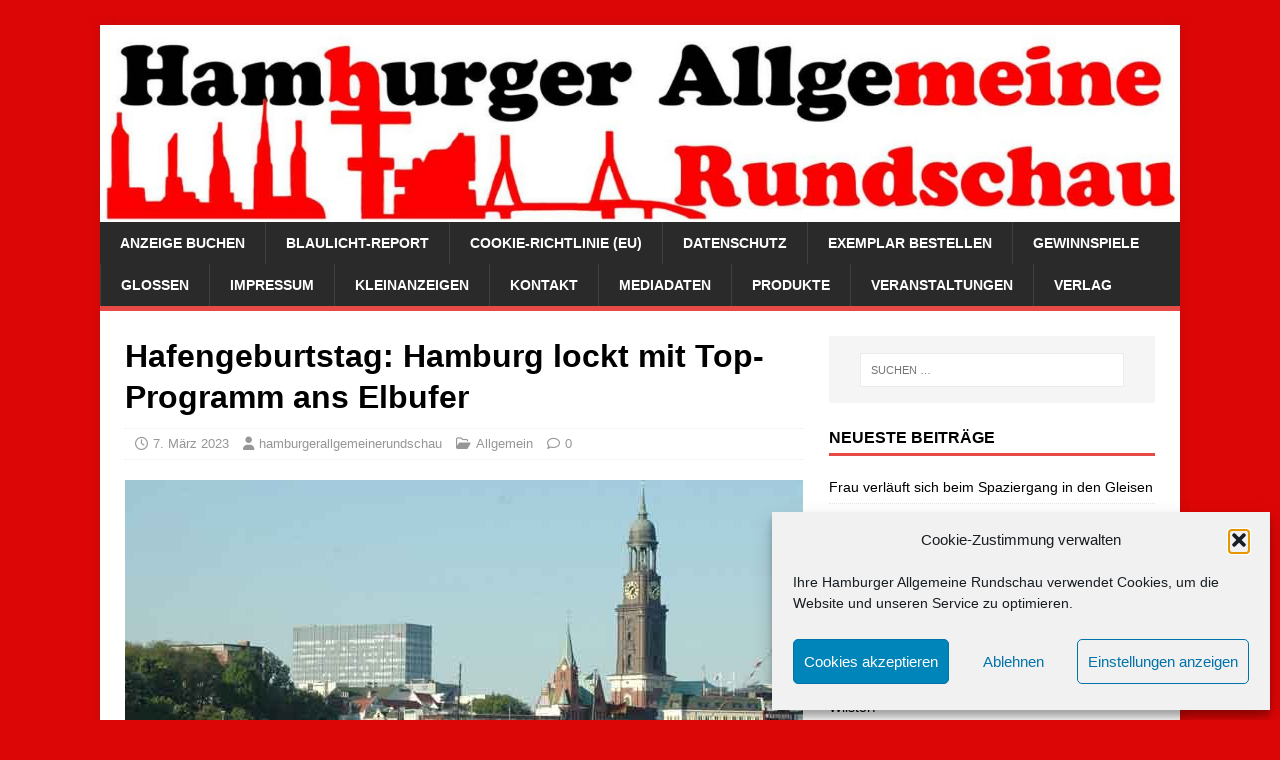

--- FILE ---
content_type: text/html; charset=UTF-8
request_url: https://www.hamburger-allgemeine.de/hafengeburtstag-hamburg-lockt-mit-top-programm-ans-elbufer/
body_size: 13615
content:
<!DOCTYPE html>
<html class="no-js" lang="de">
<head>
<meta charset="UTF-8">
<meta name="viewport" content="width=device-width, initial-scale=1.0">
<link rel="profile" href="http://gmpg.org/xfn/11" />
<meta name='robots' content='index, follow, max-image-preview:large, max-snippet:-1, max-video-preview:-1' />
	<style>img:is([sizes="auto" i], [sizes^="auto," i]) { contain-intrinsic-size: 3000px 1500px }</style>
	
	<!-- This site is optimized with the Yoast SEO plugin v26.4 - https://yoast.com/wordpress/plugins/seo/ -->
	<title>Hafengeburtstag: Hamburg lockt mit Top-Programm ans Elbufer - Hamburger Allgemeine Rundschau</title>
	<link rel="canonical" href="https://www.hamburger-allgemeine.de/hafengeburtstag-hamburg-lockt-mit-top-programm-ans-elbufer/" />
	<meta property="og:locale" content="de_DE" />
	<meta property="og:type" content="article" />
	<meta property="og:title" content="Hafengeburtstag: Hamburg lockt mit Top-Programm ans Elbufer - Hamburger Allgemeine Rundschau" />
	<meta property="og:description" content="(ha). Am ersten Mai-Wochenende steht Hamburg wieder ganz im Zeichen seines Hafens. Der 834. Hafengeburtstag vom 5. bis zum 7. Mai lässt das maritime Herz [...]" />
	<meta property="og:url" content="https://www.hamburger-allgemeine.de/hafengeburtstag-hamburg-lockt-mit-top-programm-ans-elbufer/" />
	<meta property="og:site_name" content="Hamburger Allgemeine Rundschau" />
	<meta property="article:publisher" content="https://www.facebook.com/Hamburger-Allgemeine-Rundschau-130697043624296/" />
	<meta property="article:published_time" content="2023-03-07T17:12:59+00:00" />
	<meta property="article:modified_time" content="2023-03-07T17:13:01+00:00" />
	<meta property="og:image" content="http://www.hamburger-allgemeine.de/wp-content/uploads/2018/04/hafengeburtstag.jpg" />
	<meta property="og:image:width" content="678" />
	<meta property="og:image:height" content="380" />
	<meta property="og:image:type" content="image/jpeg" />
	<meta name="author" content="hamburgerallgemeinerundschau" />
	<meta name="twitter:card" content="summary_large_image" />
	<meta name="twitter:label1" content="Verfasst von" />
	<meta name="twitter:data1" content="hamburgerallgemeinerundschau" />
	<meta name="twitter:label2" content="Geschätzte Lesezeit" />
	<meta name="twitter:data2" content="4 Minuten" />
	<script type="application/ld+json" class="yoast-schema-graph">{"@context":"https://schema.org","@graph":[{"@type":"WebPage","@id":"https://www.hamburger-allgemeine.de/hafengeburtstag-hamburg-lockt-mit-top-programm-ans-elbufer/","url":"https://www.hamburger-allgemeine.de/hafengeburtstag-hamburg-lockt-mit-top-programm-ans-elbufer/","name":"Hafengeburtstag: Hamburg lockt mit Top-Programm ans Elbufer - Hamburger Allgemeine Rundschau","isPartOf":{"@id":"https://www.hamburger-allgemeine.de/#website"},"primaryImageOfPage":{"@id":"https://www.hamburger-allgemeine.de/hafengeburtstag-hamburg-lockt-mit-top-programm-ans-elbufer/#primaryimage"},"image":{"@id":"https://www.hamburger-allgemeine.de/hafengeburtstag-hamburg-lockt-mit-top-programm-ans-elbufer/#primaryimage"},"thumbnailUrl":"https://www.hamburger-allgemeine.de/wp-content/uploads/2018/04/hafengeburtstag.jpg","datePublished":"2023-03-07T17:12:59+00:00","dateModified":"2023-03-07T17:13:01+00:00","author":{"@id":"https://www.hamburger-allgemeine.de/#/schema/person/74a96cdd408d45e9ad11fdf6871c5c12"},"breadcrumb":{"@id":"https://www.hamburger-allgemeine.de/hafengeburtstag-hamburg-lockt-mit-top-programm-ans-elbufer/#breadcrumb"},"inLanguage":"de","potentialAction":[{"@type":"ReadAction","target":["https://www.hamburger-allgemeine.de/hafengeburtstag-hamburg-lockt-mit-top-programm-ans-elbufer/"]}]},{"@type":"ImageObject","inLanguage":"de","@id":"https://www.hamburger-allgemeine.de/hafengeburtstag-hamburg-lockt-mit-top-programm-ans-elbufer/#primaryimage","url":"https://www.hamburger-allgemeine.de/wp-content/uploads/2018/04/hafengeburtstag.jpg","contentUrl":"https://www.hamburger-allgemeine.de/wp-content/uploads/2018/04/hafengeburtstag.jpg","width":678,"height":380,"caption":"Der Hafengeburtstag zieht jedes Jahr mehrere Hunderttausend Besucher an, die zu Wasser, in der Luft und an Land den Hafen feiern. Foto: FoTe-Press"},{"@type":"BreadcrumbList","@id":"https://www.hamburger-allgemeine.de/hafengeburtstag-hamburg-lockt-mit-top-programm-ans-elbufer/#breadcrumb","itemListElement":[{"@type":"ListItem","position":1,"name":"Startseite","item":"https://www.hamburger-allgemeine.de/"},{"@type":"ListItem","position":2,"name":"Hafengeburtstag: Hamburg lockt mit Top-Programm ans Elbufer"}]},{"@type":"WebSite","@id":"https://www.hamburger-allgemeine.de/#website","url":"https://www.hamburger-allgemeine.de/","name":"Hamburger Allgemeine Rundschau","description":"Die Monatszeitung für Hamburg aus Hamburg.","potentialAction":[{"@type":"SearchAction","target":{"@type":"EntryPoint","urlTemplate":"https://www.hamburger-allgemeine.de/?s={search_term_string}"},"query-input":{"@type":"PropertyValueSpecification","valueRequired":true,"valueName":"search_term_string"}}],"inLanguage":"de"},{"@type":"Person","@id":"https://www.hamburger-allgemeine.de/#/schema/person/74a96cdd408d45e9ad11fdf6871c5c12","name":"hamburgerallgemeinerundschau","image":{"@type":"ImageObject","inLanguage":"de","@id":"https://www.hamburger-allgemeine.de/#/schema/person/image/","url":"https://secure.gravatar.com/avatar/89fdbc1a354b9508169bdb537e8f850daab7360090b2c2485b6bfe8f2799f784?s=96&d=mm&r=g","contentUrl":"https://secure.gravatar.com/avatar/89fdbc1a354b9508169bdb537e8f850daab7360090b2c2485b6bfe8f2799f784?s=96&d=mm&r=g","caption":"hamburgerallgemeinerundschau"},"url":"https://www.hamburger-allgemeine.de/author/hamburgerallgemeinerundschau/"}]}</script>
	<!-- / Yoast SEO plugin. -->


<link rel="alternate" type="application/rss+xml" title="Hamburger Allgemeine Rundschau &raquo; Feed" href="https://www.hamburger-allgemeine.de/feed/" />
<link rel="alternate" type="application/rss+xml" title="Hamburger Allgemeine Rundschau &raquo; Kommentar-Feed" href="https://www.hamburger-allgemeine.de/comments/feed/" />
<script type="text/javascript">
/* <![CDATA[ */
window._wpemojiSettings = {"baseUrl":"https:\/\/s.w.org\/images\/core\/emoji\/16.0.1\/72x72\/","ext":".png","svgUrl":"https:\/\/s.w.org\/images\/core\/emoji\/16.0.1\/svg\/","svgExt":".svg","source":{"concatemoji":"https:\/\/www.hamburger-allgemeine.de\/wp-includes\/js\/wp-emoji-release.min.js?ver=6.8.3"}};
/*! This file is auto-generated */
!function(s,n){var o,i,e;function c(e){try{var t={supportTests:e,timestamp:(new Date).valueOf()};sessionStorage.setItem(o,JSON.stringify(t))}catch(e){}}function p(e,t,n){e.clearRect(0,0,e.canvas.width,e.canvas.height),e.fillText(t,0,0);var t=new Uint32Array(e.getImageData(0,0,e.canvas.width,e.canvas.height).data),a=(e.clearRect(0,0,e.canvas.width,e.canvas.height),e.fillText(n,0,0),new Uint32Array(e.getImageData(0,0,e.canvas.width,e.canvas.height).data));return t.every(function(e,t){return e===a[t]})}function u(e,t){e.clearRect(0,0,e.canvas.width,e.canvas.height),e.fillText(t,0,0);for(var n=e.getImageData(16,16,1,1),a=0;a<n.data.length;a++)if(0!==n.data[a])return!1;return!0}function f(e,t,n,a){switch(t){case"flag":return n(e,"\ud83c\udff3\ufe0f\u200d\u26a7\ufe0f","\ud83c\udff3\ufe0f\u200b\u26a7\ufe0f")?!1:!n(e,"\ud83c\udde8\ud83c\uddf6","\ud83c\udde8\u200b\ud83c\uddf6")&&!n(e,"\ud83c\udff4\udb40\udc67\udb40\udc62\udb40\udc65\udb40\udc6e\udb40\udc67\udb40\udc7f","\ud83c\udff4\u200b\udb40\udc67\u200b\udb40\udc62\u200b\udb40\udc65\u200b\udb40\udc6e\u200b\udb40\udc67\u200b\udb40\udc7f");case"emoji":return!a(e,"\ud83e\udedf")}return!1}function g(e,t,n,a){var r="undefined"!=typeof WorkerGlobalScope&&self instanceof WorkerGlobalScope?new OffscreenCanvas(300,150):s.createElement("canvas"),o=r.getContext("2d",{willReadFrequently:!0}),i=(o.textBaseline="top",o.font="600 32px Arial",{});return e.forEach(function(e){i[e]=t(o,e,n,a)}),i}function t(e){var t=s.createElement("script");t.src=e,t.defer=!0,s.head.appendChild(t)}"undefined"!=typeof Promise&&(o="wpEmojiSettingsSupports",i=["flag","emoji"],n.supports={everything:!0,everythingExceptFlag:!0},e=new Promise(function(e){s.addEventListener("DOMContentLoaded",e,{once:!0})}),new Promise(function(t){var n=function(){try{var e=JSON.parse(sessionStorage.getItem(o));if("object"==typeof e&&"number"==typeof e.timestamp&&(new Date).valueOf()<e.timestamp+604800&&"object"==typeof e.supportTests)return e.supportTests}catch(e){}return null}();if(!n){if("undefined"!=typeof Worker&&"undefined"!=typeof OffscreenCanvas&&"undefined"!=typeof URL&&URL.createObjectURL&&"undefined"!=typeof Blob)try{var e="postMessage("+g.toString()+"("+[JSON.stringify(i),f.toString(),p.toString(),u.toString()].join(",")+"));",a=new Blob([e],{type:"text/javascript"}),r=new Worker(URL.createObjectURL(a),{name:"wpTestEmojiSupports"});return void(r.onmessage=function(e){c(n=e.data),r.terminate(),t(n)})}catch(e){}c(n=g(i,f,p,u))}t(n)}).then(function(e){for(var t in e)n.supports[t]=e[t],n.supports.everything=n.supports.everything&&n.supports[t],"flag"!==t&&(n.supports.everythingExceptFlag=n.supports.everythingExceptFlag&&n.supports[t]);n.supports.everythingExceptFlag=n.supports.everythingExceptFlag&&!n.supports.flag,n.DOMReady=!1,n.readyCallback=function(){n.DOMReady=!0}}).then(function(){return e}).then(function(){var e;n.supports.everything||(n.readyCallback(),(e=n.source||{}).concatemoji?t(e.concatemoji):e.wpemoji&&e.twemoji&&(t(e.twemoji),t(e.wpemoji)))}))}((window,document),window._wpemojiSettings);
/* ]]> */
</script>
<style id='wp-emoji-styles-inline-css' type='text/css'>

	img.wp-smiley, img.emoji {
		display: inline !important;
		border: none !important;
		box-shadow: none !important;
		height: 1em !important;
		width: 1em !important;
		margin: 0 0.07em !important;
		vertical-align: -0.1em !important;
		background: none !important;
		padding: 0 !important;
	}
</style>
<link rel='stylesheet' id='wp-block-library-css' href='https://www.hamburger-allgemeine.de/wp-includes/css/dist/block-library/style.min.css?ver=6.8.3' type='text/css' media='all' />
<style id='classic-theme-styles-inline-css' type='text/css'>
/*! This file is auto-generated */
.wp-block-button__link{color:#fff;background-color:#32373c;border-radius:9999px;box-shadow:none;text-decoration:none;padding:calc(.667em + 2px) calc(1.333em + 2px);font-size:1.125em}.wp-block-file__button{background:#32373c;color:#fff;text-decoration:none}
</style>
<style id='global-styles-inline-css' type='text/css'>
:root{--wp--preset--aspect-ratio--square: 1;--wp--preset--aspect-ratio--4-3: 4/3;--wp--preset--aspect-ratio--3-4: 3/4;--wp--preset--aspect-ratio--3-2: 3/2;--wp--preset--aspect-ratio--2-3: 2/3;--wp--preset--aspect-ratio--16-9: 16/9;--wp--preset--aspect-ratio--9-16: 9/16;--wp--preset--color--black: #000000;--wp--preset--color--cyan-bluish-gray: #abb8c3;--wp--preset--color--white: #ffffff;--wp--preset--color--pale-pink: #f78da7;--wp--preset--color--vivid-red: #cf2e2e;--wp--preset--color--luminous-vivid-orange: #ff6900;--wp--preset--color--luminous-vivid-amber: #fcb900;--wp--preset--color--light-green-cyan: #7bdcb5;--wp--preset--color--vivid-green-cyan: #00d084;--wp--preset--color--pale-cyan-blue: #8ed1fc;--wp--preset--color--vivid-cyan-blue: #0693e3;--wp--preset--color--vivid-purple: #9b51e0;--wp--preset--gradient--vivid-cyan-blue-to-vivid-purple: linear-gradient(135deg,rgba(6,147,227,1) 0%,rgb(155,81,224) 100%);--wp--preset--gradient--light-green-cyan-to-vivid-green-cyan: linear-gradient(135deg,rgb(122,220,180) 0%,rgb(0,208,130) 100%);--wp--preset--gradient--luminous-vivid-amber-to-luminous-vivid-orange: linear-gradient(135deg,rgba(252,185,0,1) 0%,rgba(255,105,0,1) 100%);--wp--preset--gradient--luminous-vivid-orange-to-vivid-red: linear-gradient(135deg,rgba(255,105,0,1) 0%,rgb(207,46,46) 100%);--wp--preset--gradient--very-light-gray-to-cyan-bluish-gray: linear-gradient(135deg,rgb(238,238,238) 0%,rgb(169,184,195) 100%);--wp--preset--gradient--cool-to-warm-spectrum: linear-gradient(135deg,rgb(74,234,220) 0%,rgb(151,120,209) 20%,rgb(207,42,186) 40%,rgb(238,44,130) 60%,rgb(251,105,98) 80%,rgb(254,248,76) 100%);--wp--preset--gradient--blush-light-purple: linear-gradient(135deg,rgb(255,206,236) 0%,rgb(152,150,240) 100%);--wp--preset--gradient--blush-bordeaux: linear-gradient(135deg,rgb(254,205,165) 0%,rgb(254,45,45) 50%,rgb(107,0,62) 100%);--wp--preset--gradient--luminous-dusk: linear-gradient(135deg,rgb(255,203,112) 0%,rgb(199,81,192) 50%,rgb(65,88,208) 100%);--wp--preset--gradient--pale-ocean: linear-gradient(135deg,rgb(255,245,203) 0%,rgb(182,227,212) 50%,rgb(51,167,181) 100%);--wp--preset--gradient--electric-grass: linear-gradient(135deg,rgb(202,248,128) 0%,rgb(113,206,126) 100%);--wp--preset--gradient--midnight: linear-gradient(135deg,rgb(2,3,129) 0%,rgb(40,116,252) 100%);--wp--preset--font-size--small: 13px;--wp--preset--font-size--medium: 20px;--wp--preset--font-size--large: 36px;--wp--preset--font-size--x-large: 42px;--wp--preset--spacing--20: 0.44rem;--wp--preset--spacing--30: 0.67rem;--wp--preset--spacing--40: 1rem;--wp--preset--spacing--50: 1.5rem;--wp--preset--spacing--60: 2.25rem;--wp--preset--spacing--70: 3.38rem;--wp--preset--spacing--80: 5.06rem;--wp--preset--shadow--natural: 6px 6px 9px rgba(0, 0, 0, 0.2);--wp--preset--shadow--deep: 12px 12px 50px rgba(0, 0, 0, 0.4);--wp--preset--shadow--sharp: 6px 6px 0px rgba(0, 0, 0, 0.2);--wp--preset--shadow--outlined: 6px 6px 0px -3px rgba(255, 255, 255, 1), 6px 6px rgba(0, 0, 0, 1);--wp--preset--shadow--crisp: 6px 6px 0px rgba(0, 0, 0, 1);}:where(.is-layout-flex){gap: 0.5em;}:where(.is-layout-grid){gap: 0.5em;}body .is-layout-flex{display: flex;}.is-layout-flex{flex-wrap: wrap;align-items: center;}.is-layout-flex > :is(*, div){margin: 0;}body .is-layout-grid{display: grid;}.is-layout-grid > :is(*, div){margin: 0;}:where(.wp-block-columns.is-layout-flex){gap: 2em;}:where(.wp-block-columns.is-layout-grid){gap: 2em;}:where(.wp-block-post-template.is-layout-flex){gap: 1.25em;}:where(.wp-block-post-template.is-layout-grid){gap: 1.25em;}.has-black-color{color: var(--wp--preset--color--black) !important;}.has-cyan-bluish-gray-color{color: var(--wp--preset--color--cyan-bluish-gray) !important;}.has-white-color{color: var(--wp--preset--color--white) !important;}.has-pale-pink-color{color: var(--wp--preset--color--pale-pink) !important;}.has-vivid-red-color{color: var(--wp--preset--color--vivid-red) !important;}.has-luminous-vivid-orange-color{color: var(--wp--preset--color--luminous-vivid-orange) !important;}.has-luminous-vivid-amber-color{color: var(--wp--preset--color--luminous-vivid-amber) !important;}.has-light-green-cyan-color{color: var(--wp--preset--color--light-green-cyan) !important;}.has-vivid-green-cyan-color{color: var(--wp--preset--color--vivid-green-cyan) !important;}.has-pale-cyan-blue-color{color: var(--wp--preset--color--pale-cyan-blue) !important;}.has-vivid-cyan-blue-color{color: var(--wp--preset--color--vivid-cyan-blue) !important;}.has-vivid-purple-color{color: var(--wp--preset--color--vivid-purple) !important;}.has-black-background-color{background-color: var(--wp--preset--color--black) !important;}.has-cyan-bluish-gray-background-color{background-color: var(--wp--preset--color--cyan-bluish-gray) !important;}.has-white-background-color{background-color: var(--wp--preset--color--white) !important;}.has-pale-pink-background-color{background-color: var(--wp--preset--color--pale-pink) !important;}.has-vivid-red-background-color{background-color: var(--wp--preset--color--vivid-red) !important;}.has-luminous-vivid-orange-background-color{background-color: var(--wp--preset--color--luminous-vivid-orange) !important;}.has-luminous-vivid-amber-background-color{background-color: var(--wp--preset--color--luminous-vivid-amber) !important;}.has-light-green-cyan-background-color{background-color: var(--wp--preset--color--light-green-cyan) !important;}.has-vivid-green-cyan-background-color{background-color: var(--wp--preset--color--vivid-green-cyan) !important;}.has-pale-cyan-blue-background-color{background-color: var(--wp--preset--color--pale-cyan-blue) !important;}.has-vivid-cyan-blue-background-color{background-color: var(--wp--preset--color--vivid-cyan-blue) !important;}.has-vivid-purple-background-color{background-color: var(--wp--preset--color--vivid-purple) !important;}.has-black-border-color{border-color: var(--wp--preset--color--black) !important;}.has-cyan-bluish-gray-border-color{border-color: var(--wp--preset--color--cyan-bluish-gray) !important;}.has-white-border-color{border-color: var(--wp--preset--color--white) !important;}.has-pale-pink-border-color{border-color: var(--wp--preset--color--pale-pink) !important;}.has-vivid-red-border-color{border-color: var(--wp--preset--color--vivid-red) !important;}.has-luminous-vivid-orange-border-color{border-color: var(--wp--preset--color--luminous-vivid-orange) !important;}.has-luminous-vivid-amber-border-color{border-color: var(--wp--preset--color--luminous-vivid-amber) !important;}.has-light-green-cyan-border-color{border-color: var(--wp--preset--color--light-green-cyan) !important;}.has-vivid-green-cyan-border-color{border-color: var(--wp--preset--color--vivid-green-cyan) !important;}.has-pale-cyan-blue-border-color{border-color: var(--wp--preset--color--pale-cyan-blue) !important;}.has-vivid-cyan-blue-border-color{border-color: var(--wp--preset--color--vivid-cyan-blue) !important;}.has-vivid-purple-border-color{border-color: var(--wp--preset--color--vivid-purple) !important;}.has-vivid-cyan-blue-to-vivid-purple-gradient-background{background: var(--wp--preset--gradient--vivid-cyan-blue-to-vivid-purple) !important;}.has-light-green-cyan-to-vivid-green-cyan-gradient-background{background: var(--wp--preset--gradient--light-green-cyan-to-vivid-green-cyan) !important;}.has-luminous-vivid-amber-to-luminous-vivid-orange-gradient-background{background: var(--wp--preset--gradient--luminous-vivid-amber-to-luminous-vivid-orange) !important;}.has-luminous-vivid-orange-to-vivid-red-gradient-background{background: var(--wp--preset--gradient--luminous-vivid-orange-to-vivid-red) !important;}.has-very-light-gray-to-cyan-bluish-gray-gradient-background{background: var(--wp--preset--gradient--very-light-gray-to-cyan-bluish-gray) !important;}.has-cool-to-warm-spectrum-gradient-background{background: var(--wp--preset--gradient--cool-to-warm-spectrum) !important;}.has-blush-light-purple-gradient-background{background: var(--wp--preset--gradient--blush-light-purple) !important;}.has-blush-bordeaux-gradient-background{background: var(--wp--preset--gradient--blush-bordeaux) !important;}.has-luminous-dusk-gradient-background{background: var(--wp--preset--gradient--luminous-dusk) !important;}.has-pale-ocean-gradient-background{background: var(--wp--preset--gradient--pale-ocean) !important;}.has-electric-grass-gradient-background{background: var(--wp--preset--gradient--electric-grass) !important;}.has-midnight-gradient-background{background: var(--wp--preset--gradient--midnight) !important;}.has-small-font-size{font-size: var(--wp--preset--font-size--small) !important;}.has-medium-font-size{font-size: var(--wp--preset--font-size--medium) !important;}.has-large-font-size{font-size: var(--wp--preset--font-size--large) !important;}.has-x-large-font-size{font-size: var(--wp--preset--font-size--x-large) !important;}
:where(.wp-block-post-template.is-layout-flex){gap: 1.25em;}:where(.wp-block-post-template.is-layout-grid){gap: 1.25em;}
:where(.wp-block-columns.is-layout-flex){gap: 2em;}:where(.wp-block-columns.is-layout-grid){gap: 2em;}
:root :where(.wp-block-pullquote){font-size: 1.5em;line-height: 1.6;}
</style>
<link rel='stylesheet' id='cmplz-general-css' href='https://www.hamburger-allgemeine.de/wp-content/plugins/complianz-gdpr/assets/css/cookieblocker.min.css?ver=1763638466' type='text/css' media='all' />
<link rel='stylesheet' id='mh-magazine-lite-css' href='https://www.hamburger-allgemeine.de/wp-content/themes/mh-magazine-lite/style.css?ver=2.10.0' type='text/css' media='all' />
<link rel='stylesheet' id='mh-font-awesome-css' href='https://www.hamburger-allgemeine.de/wp-content/themes/mh-magazine-lite/includes/font-awesome.min.css' type='text/css' media='all' />
<script type="text/javascript" src="https://www.hamburger-allgemeine.de/wp-includes/js/jquery/jquery.min.js?ver=3.7.1" id="jquery-core-js"></script>
<script type="text/javascript" src="https://www.hamburger-allgemeine.de/wp-includes/js/jquery/jquery-migrate.min.js?ver=3.4.1" id="jquery-migrate-js"></script>
<script type="text/javascript" id="mh-scripts-js-extra">
/* <![CDATA[ */
var mh_magazine = {"text":{"toggle_menu":"Men\u00fc umschalten"}};
/* ]]> */
</script>
<script type="text/javascript" src="https://www.hamburger-allgemeine.de/wp-content/themes/mh-magazine-lite/js/scripts.js?ver=2.10.0" id="mh-scripts-js"></script>
<link rel="https://api.w.org/" href="https://www.hamburger-allgemeine.de/wp-json/" /><link rel="alternate" title="JSON" type="application/json" href="https://www.hamburger-allgemeine.de/wp-json/wp/v2/posts/9125" /><link rel="EditURI" type="application/rsd+xml" title="RSD" href="https://www.hamburger-allgemeine.de/xmlrpc.php?rsd" />
<meta name="generator" content="WordPress 6.8.3" />
<link rel='shortlink' href='https://www.hamburger-allgemeine.de/?p=9125' />
<link rel="alternate" title="oEmbed (JSON)" type="application/json+oembed" href="https://www.hamburger-allgemeine.de/wp-json/oembed/1.0/embed?url=https%3A%2F%2Fwww.hamburger-allgemeine.de%2Fhafengeburtstag-hamburg-lockt-mit-top-programm-ans-elbufer%2F" />
<link rel="alternate" title="oEmbed (XML)" type="text/xml+oembed" href="https://www.hamburger-allgemeine.de/wp-json/oembed/1.0/embed?url=https%3A%2F%2Fwww.hamburger-allgemeine.de%2Fhafengeburtstag-hamburg-lockt-mit-top-programm-ans-elbufer%2F&#038;format=xml" />
			<style>.cmplz-hidden {
					display: none !important;
				}</style><!--[if lt IE 9]>
<script src="https://www.hamburger-allgemeine.de/wp-content/themes/mh-magazine-lite/js/css3-mediaqueries.js"></script>
<![endif]-->
<style type="text/css" id="custom-background-css">
body.custom-background { background-color: #dd0606; }
</style>
	<link rel="icon" href="https://www.hamburger-allgemeine.de/wp-content/uploads/2020/05/cropped-32583_130719660288701_7294602_n-1-32x32.jpg" sizes="32x32" />
<link rel="icon" href="https://www.hamburger-allgemeine.de/wp-content/uploads/2020/05/cropped-32583_130719660288701_7294602_n-1-192x192.jpg" sizes="192x192" />
<link rel="apple-touch-icon" href="https://www.hamburger-allgemeine.de/wp-content/uploads/2020/05/cropped-32583_130719660288701_7294602_n-1-180x180.jpg" />
<meta name="msapplication-TileImage" content="https://www.hamburger-allgemeine.de/wp-content/uploads/2020/05/cropped-32583_130719660288701_7294602_n-1-270x270.jpg" />
		<style type="text/css" id="wp-custom-css">
			.mh-copyright-wrap { display: none; }		</style>
		</head>
<body data-cmplz=1 id="mh-mobile" class="wp-singular post-template-default single single-post postid-9125 single-format-standard custom-background wp-theme-mh-magazine-lite mh-right-sb" itemscope="itemscope" itemtype="https://schema.org/WebPage">
<div class="mh-container mh-container-outer">
<div class="mh-header-mobile-nav mh-clearfix"></div>
<header class="mh-header" itemscope="itemscope" itemtype="https://schema.org/WPHeader">
	<div class="mh-container mh-container-inner mh-row mh-clearfix">
		<div class="mh-custom-header mh-clearfix">
<a class="mh-header-image-link" href="https://www.hamburger-allgemeine.de/" title="Hamburger Allgemeine Rundschau" rel="home">
<img class="mh-header-image" src="https://www.hamburger-allgemeine.de/wp-content/uploads/2017/08/cropped-har_neues_logo2017_page.jpg" height="274" width="1500" alt="Hamburger Allgemeine Rundschau" />
</a>
</div>
	</div>
	<div class="mh-main-nav-wrap">
		<nav class="mh-navigation mh-main-nav mh-container mh-container-inner mh-clearfix" itemscope="itemscope" itemtype="https://schema.org/SiteNavigationElement">
			<div class="menu"><ul>
<li class="page_item page-item-33"><a href="https://www.hamburger-allgemeine.de/anzeige-buchen/">Anzeige buchen</a></li>
<li class="page_item page-item-79 page_item_has_children"><a href="https://www.hamburger-allgemeine.de/blaulicht-report/">Blaulicht-Report</a>
<ul class='children'>
	<li class="page_item page-item-321"><a href="https://www.hamburger-allgemeine.de/blaulicht-report/kurzknapp/">Kurz&#038;Knapp</a></li>
</ul>
</li>
<li class="page_item page-item-5232"><a href="https://www.hamburger-allgemeine.de/cookie-richtlinie-eu/">Cookie-Richtlinie (EU)</a></li>
<li class="page_item page-item-1888"><a href="https://www.hamburger-allgemeine.de/datenschutz/">Datenschutz</a></li>
<li class="page_item page-item-45"><a href="https://www.hamburger-allgemeine.de/exemplar-bestellen/">Exemplar bestellen</a></li>
<li class="page_item page-item-74"><a href="https://www.hamburger-allgemeine.de/gewinnspiele/">Gewinnspiele</a></li>
<li class="page_item page-item-30"><a href="https://www.hamburger-allgemeine.de/glossen/">Glossen</a></li>
<li class="page_item page-item-2"><a href="https://www.hamburger-allgemeine.de/impressum/">Impressum</a></li>
<li class="page_item page-item-55"><a href="https://www.hamburger-allgemeine.de/kleinanzeigen/">Kleinanzeigen</a></li>
<li class="page_item page-item-263"><a href="https://www.hamburger-allgemeine.de/kontakt/">Kontakt</a></li>
<li class="page_item page-item-61"><a href="https://www.hamburger-allgemeine.de/mediadaten/">Mediadaten</a></li>
<li class="page_item page-item-77"><a href="https://www.hamburger-allgemeine.de/produkte/">Produkte</a></li>
<li class="page_item page-item-100"><a href="https://www.hamburger-allgemeine.de/veranstaltungen/">Veranstaltungen</a></li>
<li class="page_item page-item-68"><a href="https://www.hamburger-allgemeine.de/verlag/">Verlag</a></li>
</ul></div>
		</nav>
	</div>
</header><div class="mh-wrapper mh-clearfix">
	<div id="main-content" class="mh-content" role="main" itemprop="mainContentOfPage"><article id="post-9125" class="post-9125 post type-post status-publish format-standard has-post-thumbnail hentry category-allgemein tag-anzeigenblatt tag-anzeigenzeitung tag-elbe tag-elbstrand tag-elbtunnel tag-gratiszeitung tag-hafen tag-hafengeburtstag tag-hamburg tag-hamburg-mitte tag-hamburger tag-hamburger-allgemeine-rundschau tag-hamburger-allgemeine-rundschau-gratiszeitung tag-hamburgerallgemeine-rundschau tag-monat tag-monatlich tag-monatsmagazin tag-monatszeitung tag-presse tag-pressemeldung tag-pressemitteilung tag-stadtteil tag-stadtteilzeitung tag-zeitung tag-zeitungen tag-zeitungsblatt tag-zeitungsredaktion tag-zeitungsverlag">
	<header class="entry-header mh-clearfix"><h1 class="entry-title">Hafengeburtstag: Hamburg lockt mit Top-Programm ans Elbufer</h1><p class="mh-meta entry-meta">
<span class="entry-meta-date updated"><i class="far fa-clock"></i><a href="https://www.hamburger-allgemeine.de/2023/03/">7. März 2023</a></span>
<span class="entry-meta-author author vcard"><i class="fa fa-user"></i><a class="fn" href="https://www.hamburger-allgemeine.de/author/hamburgerallgemeinerundschau/">hamburgerallgemeinerundschau</a></span>
<span class="entry-meta-categories"><i class="far fa-folder-open"></i><a href="https://www.hamburger-allgemeine.de/category/allgemein/" rel="category tag">Allgemein</a></span>
<span class="entry-meta-comments"><i class="far fa-comment"></i><a class="mh-comment-scroll" href="https://www.hamburger-allgemeine.de/hafengeburtstag-hamburg-lockt-mit-top-programm-ans-elbufer/#mh-comments">0</a></span>
</p>
	</header>
		<div class="entry-content mh-clearfix">
<figure class="entry-thumbnail">
<img src="https://www.hamburger-allgemeine.de/wp-content/uploads/2018/04/hafengeburtstag-678x380.jpg" alt="" title="Hafengeburtstag in Hamburg" />
<figcaption class="wp-caption-text">Der Hafengeburtstag zieht jedes Jahr mehrere Hunderttausend Besucher an, die zu Wasser, in der Luft und an Land den Hafen feiern. Foto: FoTe-Press </figcaption>
</figure>

<p><strong>(ha).</strong> Am ersten Mai-Wochenende steht Hamburg wieder ganz im Zeichen seines Hafens. Der 834. Hafengeburtstag vom 5. bis zum 7. Mai lässt das maritime Herz der Hansestadt höherschlagen. Schwimmende Gäste aus aller Welt von prächtigen Großseglern und imposanten Kreuzfahrtschiffen über hochmoderne Einsatzfahrzeuge bis hin zu Sportbooten oder Traditions- und Museumsschiffen geben sich die Ehre und verwandeln die Elbe in die größte maritime Freiluftbühne der Welt. Von der Fischauktionshalle bis zur Elbphilharmonie Hamburg sowie im Traditionsschiffhafen, in der Speicherstadt, im Hansahafen und im Museumshafen Oevelgönnebietet das maritime Fest zu Lande und zu Wasser ein abwechslungsreiches Programm mit Gänsehautmomenten.</p>



<p>„Der Hafengeburtstag ist für unsere Stadt ein ganz besonderes Fest. Der Hafen ist nicht nur das wirtschaftliche Zentrum Hamburgs, sondern unser Tor zur Welt und Teil unserer hanseatischen Identität. Er steht damit auch für die Offenheit und Toleranz der Hamburgerinnen und Hamburger sowie für Austausch und Handel. Ich freue mich ganz besonders, dass wir in diesem Jahr wieder unbeschwert feiern und zahlreiche Gäste aus dem In- und Ausland bei uns begrüßen können, darunter auch unseren Länderpartner Südkorea mit der Hafenstadt Busan“, erklärt die Senatorin für Wirtschaft und Innovation Melanie Leonhard, deren Behörde für die Veranstaltung verantwortlich ist.</p>



<p><strong>Maritimes Top-Programm auf der Elbe</strong></p>



<p>Den Auftakt bildet am Freitag, 5. Mai, um 13 Uhr der Internationale Ökumenische Eröffnungsgottesdienst in der Hauptkirche St. Michaelis. Die Dialogpredigt im „Michel“ hält Hauptpastor Alexander Röder mit dem Moderator und Journalisten Ingo Zamperoni. Im Anschluss startet um 15 Uhr die große Einlaufparade, die von der Fregatte Hamburg angeführt wird. Wie an einer Perlenkette aufgereiht laufen die zirka 250 schwimmenden Gäste direkt vor den Augen der Besuchenden in den Hamburger Hafen ein und bieten ein spektakuläres Bild. Bis sie sich in der großen Auslaufparade am Sonntag um 16:30 Uhr wieder aus der Hansestadt verabschieden, erwartet die Gäste des Hafengeburtstages auf der Elbe ein erlebnisreiches maritimes Programm für große und kleine Seeleute.</p>



<p>Vor der einzigartigen Kulisse des Hamburger Hafens präsentiert der Hafengeburtstag an allen drei Tagen zahlreiche Highlights mit Schiffsparaden, dem berühmten Schlepperballett, dem Feuerwerk und zahlreichen Vorführungen moderner und historischer Einsatzfahrzeuge vor den Landungsbrücken. Bestaunt werden können unter anderem majestätische Großsegler wie das polnische Segelschulschiff Dar Młodzieży und die Alexander von Humboldt II, acht Kreuzfahrtschiffe, Marineschiffe wie die Fregatte Hamburg, liebevoll restaurierte Segel- und Dampfschiffe aus den vergangenen Jahrhunderten, Hochseeschlepper oder moderne High-Tech-Einsatzfahrzeuge. Mit Führungen an Bord und Demonstrationen von Segelmanövern wird auch die legendäre Peking im Hansahafen für alle Gäste erlebbar. Diese können den Hansahafen am anderen Elbufer mit einem kostenlosen Shuttle-Service komfortabel erreichen.</p>



<p><strong>Willkommen an Bord!</strong></p>



<p>Die meisten Wasserfahrzeuge laden im Rahmen der beliebten Open Ship Aktion zu einem Besuch an Bord ein. Landratten jeden Alters erhalten dabei hautnah faszinierende Einsichten in die Schifffahrt von gestern und heute. Sie können an Deck historischer Segelschiffe in die maritime Geschichte eintauchen, auf der Kommandobrücke eines Marinefahrzeugs stehen oder einen Blick in den Maschinenraum eines modernen Seenotrettungskreuzers werfen.</p>



<p><strong>Kulturelle Leckerbissen an Land</strong></p>



<p>Auch an Land wird kräftig gefeiert. Festivalstimmung verbreiten die zahlreichen Konzerte auf den Open-Air-Bühnen entlang der Elbe. Die musikalische Vielfalt reicht von Rock und Pop über Shantys bis hin zur Klassik. Die Übertragungen aus der Elbphilharmonie unter freiem Himmel mit Blick über die Elbe sorgen für besonders stimmungsvolle Momente. In Kooperation mit der Elbphilharmonie Hamburg und dem NDR Elbphilharmonie Orchester werden auf einer Großleinwand auf dem Vorplatz des Konzerthauses kostenlos Mitschnitte von Konzerten aus dem Großen Saal der Elbphilharmonie zu sehen sein.</p>



<p>Internationaler Länderpartner ist in diesem Jahr Südkorea mit der Hafenstadt Busan. Die fernöstliche Hafenstadt mit dem siebtgrößten Hafen der Welt unterhält mit der Freien und Hansestadt Hamburg seit langem gute Beziehungen. Neben wirtschaftlichen Aspekten stehen beim Korea-Busan Festival auf der Kehrwiederspitze vor allem die Kultur, der Tourismus und landestypische Spezialitäten Koreas im Mittelpunkt. Die Besuchenden können sich von dem fernöstlichen Zauber einfangen lassen und entspannt die koreanische Lebensart genießen.</p>



<p>Führungen, Rundgänge, Ausstellungen und Mitmach-Aktionen zahlreicher Hamburger Museen und anderer Institutionen runden das kulturelle Angebot ab, wie es in einer Mitteilung des Veranstalters heißt.</p>



<p>Veranstalter ist die Freie und Hansestadt Hamburg, vertreten durch die Behörde für Wirtschaft und Innovation. Seit 1994 ist die Hamburg Messe und Congress GmbH als Veranstaltungskoordinatorin des Hafengeburtstags für die Freie und Hansestadt Hamburg tätig.</p>



<p><a href="https://www.hamburger-allgemeine.de/veranstaltungen/">Weitere Veranstaltungstipps lesen Sie hier. </a></p>



<hr class="wp-block-separator has-alpha-channel-opacity"/>
	</div><div class="entry-tags mh-clearfix"><i class="fa fa-tag"></i><ul><li><a href="https://www.hamburger-allgemeine.de/tag/anzeigenblatt/" rel="tag">Anzeigenblatt</a></li><li><a href="https://www.hamburger-allgemeine.de/tag/anzeigenzeitung/" rel="tag">Anzeigenzeitung</a></li><li><a href="https://www.hamburger-allgemeine.de/tag/elbe/" rel="tag">Elbe</a></li><li><a href="https://www.hamburger-allgemeine.de/tag/elbstrand/" rel="tag">Elbstrand</a></li><li><a href="https://www.hamburger-allgemeine.de/tag/elbtunnel/" rel="tag">Elbtunnel</a></li><li><a href="https://www.hamburger-allgemeine.de/tag/gratiszeitung/" rel="tag">Gratiszeitung</a></li><li><a href="https://www.hamburger-allgemeine.de/tag/hafen/" rel="tag">Hafen</a></li><li><a href="https://www.hamburger-allgemeine.de/tag/hafengeburtstag/" rel="tag">Hafengeburtstag</a></li><li><a href="https://www.hamburger-allgemeine.de/tag/hamburg/" rel="tag">Hamburg</a></li><li><a href="https://www.hamburger-allgemeine.de/tag/hamburg-mitte/" rel="tag">hamburg-Mitte</a></li><li><a href="https://www.hamburger-allgemeine.de/tag/hamburger/" rel="tag">Hamburger</a></li><li><a href="https://www.hamburger-allgemeine.de/tag/hamburger-allgemeine-rundschau/" rel="tag">Hamburger Allgemeine Rundschau</a></li><li><a href="https://www.hamburger-allgemeine.de/tag/hamburger-allgemeine-rundschau-gratiszeitung/" rel="tag">Hamburger Allgemeine Rundschau. Gratiszeitung</a></li><li><a href="https://www.hamburger-allgemeine.de/tag/hamburgerallgemeine-rundschau/" rel="tag">HamburgerAllgemeine Rundschau</a></li><li><a href="https://www.hamburger-allgemeine.de/tag/monat/" rel="tag">monat</a></li><li><a href="https://www.hamburger-allgemeine.de/tag/monatlich/" rel="tag">monatlich</a></li><li><a href="https://www.hamburger-allgemeine.de/tag/monatsmagazin/" rel="tag">monatsmagazin</a></li><li><a href="https://www.hamburger-allgemeine.de/tag/monatszeitung/" rel="tag">Monatszeitung</a></li><li><a href="https://www.hamburger-allgemeine.de/tag/presse/" rel="tag">presse</a></li><li><a href="https://www.hamburger-allgemeine.de/tag/pressemeldung/" rel="tag">pressemeldung</a></li><li><a href="https://www.hamburger-allgemeine.de/tag/pressemitteilung/" rel="tag">Pressemitteilung</a></li><li><a href="https://www.hamburger-allgemeine.de/tag/stadtteil/" rel="tag">Stadtteil</a></li><li><a href="https://www.hamburger-allgemeine.de/tag/stadtteilzeitung/" rel="tag">Stadtteilzeitung</a></li><li><a href="https://www.hamburger-allgemeine.de/tag/zeitung/" rel="tag">Zeitung</a></li><li><a href="https://www.hamburger-allgemeine.de/tag/zeitungen/" rel="tag">Zeitungen</a></li><li><a href="https://www.hamburger-allgemeine.de/tag/zeitungsblatt/" rel="tag">zeitungsblatt</a></li><li><a href="https://www.hamburger-allgemeine.de/tag/zeitungsredaktion/" rel="tag">zeitungsredaktion</a></li><li><a href="https://www.hamburger-allgemeine.de/tag/zeitungsverlag/" rel="tag">zeitungsverlag</a></li></ul></div></article><nav class="mh-post-nav mh-row mh-clearfix" itemscope="itemscope" itemtype="https://schema.org/SiteNavigationElement">
<div class="mh-col-1-2 mh-post-nav-item mh-post-nav-prev">
<a href="https://www.hamburger-allgemeine.de/gemeinnuetziger-verein-sucht-gastfamilien-fuer-austauschschueler/" rel="prev"><img width="80" height="60" src="https://www.hamburger-allgemeine.de/wp-content/uploads/2023/03/Japan-Tabea-Becker-80x60.jpg" class="attachment-mh-magazine-lite-small size-mh-magazine-lite-small wp-post-image" alt="" decoding="async" srcset="https://www.hamburger-allgemeine.de/wp-content/uploads/2023/03/Japan-Tabea-Becker-80x60.jpg 80w, https://www.hamburger-allgemeine.de/wp-content/uploads/2023/03/Japan-Tabea-Becker-326x245.jpg 326w" sizes="(max-width: 80px) 100vw, 80px" /><span>Zurück</span><p><strong>Gemeinnütziger Verein sucht Gastfamilien für Austauschschüler</strong></p></a></div>
<div class="mh-col-1-2 mh-post-nav-item mh-post-nav-next">
<a href="https://www.hamburger-allgemeine.de/knapp-400-kilogramm-kokain-eingeschmuggelt/" rel="next"><img width="80" height="60" src="https://www.hamburger-allgemeine.de/wp-content/uploads/2020/02/streifenwagen-polizei-hh3-80x60.jpg" class="attachment-mh-magazine-lite-small size-mh-magazine-lite-small wp-post-image" alt="" decoding="async" srcset="https://www.hamburger-allgemeine.de/wp-content/uploads/2020/02/streifenwagen-polizei-hh3-80x60.jpg 80w, https://www.hamburger-allgemeine.de/wp-content/uploads/2020/02/streifenwagen-polizei-hh3-326x245.jpg 326w" sizes="(max-width: 80px) 100vw, 80px" /><span>Weiter</span><p>Knapp 400 Kilogramm Kokain eingeschmuggelt </p></a></div>
</nav>
	</div>
	<aside class="mh-widget-col-1 mh-sidebar" itemscope="itemscope" itemtype="https://schema.org/WPSideBar"><div id="search-2" class="mh-widget widget_search"><form role="search" method="get" class="search-form" action="https://www.hamburger-allgemeine.de/">
				<label>
					<span class="screen-reader-text">Suche nach:</span>
					<input type="search" class="search-field" placeholder="Suchen …" value="" name="s" />
				</label>
				<input type="submit" class="search-submit" value="Suchen" />
			</form></div>
		<div id="recent-posts-2" class="mh-widget widget_recent_entries">
		<h4 class="mh-widget-title"><span class="mh-widget-title-inner">Neueste Beiträge</span></h4>
		<ul>
											<li>
					<a href="https://www.hamburger-allgemeine.de/frau-verlaeuft-sich-beim-spaziergang-in-den-gleisen/">Frau verläuft sich beim Spaziergang in den Gleisen</a>
									</li>
											<li>
					<a href="https://www.hamburger-allgemeine.de/es-ist-kalt-in-hamburg-so-funktioniert-der-winterdienst/">Es ist kalt in Hamburg: So funktioniert der Winterdienst</a>
									</li>
											<li>
					<a href="https://www.hamburger-allgemeine.de/tv-dreh-mord-an-inhaberin-der-waescherei-wisch-wasch-sylt/">TV-Dreh: Mord an Inhaberin der Wäscherei &#8222;Wisch Wasch Sylt&#8220;</a>
									</li>
											<li>
					<a href="https://www.hamburger-allgemeine.de/kontrolle-am-bahnhof-altona-8-messer-sichergestellt/">Kontrolle am Bahnhof Altona: 8 Messer sichergestellt</a>
									</li>
											<li>
					<a href="https://www.hamburger-allgemeine.de/zeugenaufruf-nach-ueberfall-auf-lieferservice-in-wilstorf/">Zeugenaufruf nach Überfall auf Lieferservice in Wilstorf</a>
									</li>
											<li>
					<a href="https://www.hamburger-allgemeine.de/erfolg-fuer-die-polizei-moerder-nach-42-jahren-gefasst/">Erfolg für die Polizei: Mörder nach 42 Jahren gefasst!</a>
									</li>
											<li>
					<a href="https://www.hamburger-allgemeine.de/autogrammstunde-mit-herz-peter-maffay-begeistert-fans/">Autogrammstunde mit Herz: Peter Maffay begeistert Fans</a>
									</li>
											<li>
					<a href="https://www.hamburger-allgemeine.de/verbraucherzentrale-warnt-aeltere-menschen-vor-immobilien-teilverkauf/">Verbraucherzentrale warnt ältere Menschen vor Immobilien-Teilverkauf</a>
									</li>
					</ul>

		</div><div id="archives-2" class="mh-widget widget_archive"><h4 class="mh-widget-title"><span class="mh-widget-title-inner">Archiv Ihrer HAR</span></h4>
			<ul>
					<li><a href='https://www.hamburger-allgemeine.de/2025/11/'>November 2025</a></li>
	<li><a href='https://www.hamburger-allgemeine.de/2025/10/'>Oktober 2025</a></li>
	<li><a href='https://www.hamburger-allgemeine.de/2025/09/'>September 2025</a></li>
	<li><a href='https://www.hamburger-allgemeine.de/2025/08/'>August 2025</a></li>
	<li><a href='https://www.hamburger-allgemeine.de/2025/07/'>Juli 2025</a></li>
	<li><a href='https://www.hamburger-allgemeine.de/2025/06/'>Juni 2025</a></li>
	<li><a href='https://www.hamburger-allgemeine.de/2025/05/'>Mai 2025</a></li>
	<li><a href='https://www.hamburger-allgemeine.de/2025/04/'>April 2025</a></li>
	<li><a href='https://www.hamburger-allgemeine.de/2025/03/'>März 2025</a></li>
	<li><a href='https://www.hamburger-allgemeine.de/2025/02/'>Februar 2025</a></li>
	<li><a href='https://www.hamburger-allgemeine.de/2025/01/'>Januar 2025</a></li>
	<li><a href='https://www.hamburger-allgemeine.de/2024/12/'>Dezember 2024</a></li>
	<li><a href='https://www.hamburger-allgemeine.de/2024/11/'>November 2024</a></li>
	<li><a href='https://www.hamburger-allgemeine.de/2024/10/'>Oktober 2024</a></li>
	<li><a href='https://www.hamburger-allgemeine.de/2024/09/'>September 2024</a></li>
	<li><a href='https://www.hamburger-allgemeine.de/2024/08/'>August 2024</a></li>
	<li><a href='https://www.hamburger-allgemeine.de/2024/07/'>Juli 2024</a></li>
	<li><a href='https://www.hamburger-allgemeine.de/2024/06/'>Juni 2024</a></li>
	<li><a href='https://www.hamburger-allgemeine.de/2024/05/'>Mai 2024</a></li>
	<li><a href='https://www.hamburger-allgemeine.de/2024/04/'>April 2024</a></li>
	<li><a href='https://www.hamburger-allgemeine.de/2024/03/'>März 2024</a></li>
	<li><a href='https://www.hamburger-allgemeine.de/2024/02/'>Februar 2024</a></li>
	<li><a href='https://www.hamburger-allgemeine.de/2024/01/'>Januar 2024</a></li>
	<li><a href='https://www.hamburger-allgemeine.de/2023/12/'>Dezember 2023</a></li>
	<li><a href='https://www.hamburger-allgemeine.de/2023/11/'>November 2023</a></li>
	<li><a href='https://www.hamburger-allgemeine.de/2023/10/'>Oktober 2023</a></li>
	<li><a href='https://www.hamburger-allgemeine.de/2023/09/'>September 2023</a></li>
	<li><a href='https://www.hamburger-allgemeine.de/2023/08/'>August 2023</a></li>
	<li><a href='https://www.hamburger-allgemeine.de/2023/07/'>Juli 2023</a></li>
	<li><a href='https://www.hamburger-allgemeine.de/2023/06/'>Juni 2023</a></li>
	<li><a href='https://www.hamburger-allgemeine.de/2023/05/'>Mai 2023</a></li>
	<li><a href='https://www.hamburger-allgemeine.de/2023/04/'>April 2023</a></li>
	<li><a href='https://www.hamburger-allgemeine.de/2023/03/'>März 2023</a></li>
	<li><a href='https://www.hamburger-allgemeine.de/2023/02/'>Februar 2023</a></li>
	<li><a href='https://www.hamburger-allgemeine.de/2023/01/'>Januar 2023</a></li>
	<li><a href='https://www.hamburger-allgemeine.de/2022/12/'>Dezember 2022</a></li>
	<li><a href='https://www.hamburger-allgemeine.de/2022/11/'>November 2022</a></li>
	<li><a href='https://www.hamburger-allgemeine.de/2022/10/'>Oktober 2022</a></li>
	<li><a href='https://www.hamburger-allgemeine.de/2022/09/'>September 2022</a></li>
	<li><a href='https://www.hamburger-allgemeine.de/2022/08/'>August 2022</a></li>
	<li><a href='https://www.hamburger-allgemeine.de/2022/07/'>Juli 2022</a></li>
	<li><a href='https://www.hamburger-allgemeine.de/2022/06/'>Juni 2022</a></li>
	<li><a href='https://www.hamburger-allgemeine.de/2022/05/'>Mai 2022</a></li>
	<li><a href='https://www.hamburger-allgemeine.de/2022/04/'>April 2022</a></li>
	<li><a href='https://www.hamburger-allgemeine.de/2022/03/'>März 2022</a></li>
	<li><a href='https://www.hamburger-allgemeine.de/2022/02/'>Februar 2022</a></li>
	<li><a href='https://www.hamburger-allgemeine.de/2022/01/'>Januar 2022</a></li>
	<li><a href='https://www.hamburger-allgemeine.de/2021/12/'>Dezember 2021</a></li>
	<li><a href='https://www.hamburger-allgemeine.de/2021/11/'>November 2021</a></li>
	<li><a href='https://www.hamburger-allgemeine.de/2021/10/'>Oktober 2021</a></li>
	<li><a href='https://www.hamburger-allgemeine.de/2021/09/'>September 2021</a></li>
	<li><a href='https://www.hamburger-allgemeine.de/2021/08/'>August 2021</a></li>
	<li><a href='https://www.hamburger-allgemeine.de/2021/07/'>Juli 2021</a></li>
	<li><a href='https://www.hamburger-allgemeine.de/2021/06/'>Juni 2021</a></li>
	<li><a href='https://www.hamburger-allgemeine.de/2021/05/'>Mai 2021</a></li>
	<li><a href='https://www.hamburger-allgemeine.de/2021/04/'>April 2021</a></li>
	<li><a href='https://www.hamburger-allgemeine.de/2021/03/'>März 2021</a></li>
	<li><a href='https://www.hamburger-allgemeine.de/2021/02/'>Februar 2021</a></li>
	<li><a href='https://www.hamburger-allgemeine.de/2021/01/'>Januar 2021</a></li>
	<li><a href='https://www.hamburger-allgemeine.de/2020/12/'>Dezember 2020</a></li>
	<li><a href='https://www.hamburger-allgemeine.de/2020/11/'>November 2020</a></li>
	<li><a href='https://www.hamburger-allgemeine.de/2020/10/'>Oktober 2020</a></li>
	<li><a href='https://www.hamburger-allgemeine.de/2020/09/'>September 2020</a></li>
	<li><a href='https://www.hamburger-allgemeine.de/2020/08/'>August 2020</a></li>
	<li><a href='https://www.hamburger-allgemeine.de/2020/07/'>Juli 2020</a></li>
	<li><a href='https://www.hamburger-allgemeine.de/2020/06/'>Juni 2020</a></li>
	<li><a href='https://www.hamburger-allgemeine.de/2020/05/'>Mai 2020</a></li>
	<li><a href='https://www.hamburger-allgemeine.de/2020/04/'>April 2020</a></li>
	<li><a href='https://www.hamburger-allgemeine.de/2020/03/'>März 2020</a></li>
	<li><a href='https://www.hamburger-allgemeine.de/2020/02/'>Februar 2020</a></li>
	<li><a href='https://www.hamburger-allgemeine.de/2020/01/'>Januar 2020</a></li>
	<li><a href='https://www.hamburger-allgemeine.de/2019/12/'>Dezember 2019</a></li>
	<li><a href='https://www.hamburger-allgemeine.de/2019/11/'>November 2019</a></li>
	<li><a href='https://www.hamburger-allgemeine.de/2019/10/'>Oktober 2019</a></li>
	<li><a href='https://www.hamburger-allgemeine.de/2019/09/'>September 2019</a></li>
	<li><a href='https://www.hamburger-allgemeine.de/2019/08/'>August 2019</a></li>
	<li><a href='https://www.hamburger-allgemeine.de/2019/07/'>Juli 2019</a></li>
	<li><a href='https://www.hamburger-allgemeine.de/2019/06/'>Juni 2019</a></li>
	<li><a href='https://www.hamburger-allgemeine.de/2019/05/'>Mai 2019</a></li>
	<li><a href='https://www.hamburger-allgemeine.de/2019/04/'>April 2019</a></li>
	<li><a href='https://www.hamburger-allgemeine.de/2019/03/'>März 2019</a></li>
	<li><a href='https://www.hamburger-allgemeine.de/2019/02/'>Februar 2019</a></li>
	<li><a href='https://www.hamburger-allgemeine.de/2019/01/'>Januar 2019</a></li>
	<li><a href='https://www.hamburger-allgemeine.de/2018/12/'>Dezember 2018</a></li>
	<li><a href='https://www.hamburger-allgemeine.de/2018/11/'>November 2018</a></li>
	<li><a href='https://www.hamburger-allgemeine.de/2018/10/'>Oktober 2018</a></li>
	<li><a href='https://www.hamburger-allgemeine.de/2018/09/'>September 2018</a></li>
	<li><a href='https://www.hamburger-allgemeine.de/2018/08/'>August 2018</a></li>
	<li><a href='https://www.hamburger-allgemeine.de/2018/07/'>Juli 2018</a></li>
	<li><a href='https://www.hamburger-allgemeine.de/2018/06/'>Juni 2018</a></li>
	<li><a href='https://www.hamburger-allgemeine.de/2018/05/'>Mai 2018</a></li>
	<li><a href='https://www.hamburger-allgemeine.de/2018/04/'>April 2018</a></li>
	<li><a href='https://www.hamburger-allgemeine.de/2018/03/'>März 2018</a></li>
	<li><a href='https://www.hamburger-allgemeine.de/2018/02/'>Februar 2018</a></li>
	<li><a href='https://www.hamburger-allgemeine.de/2018/01/'>Januar 2018</a></li>
	<li><a href='https://www.hamburger-allgemeine.de/2017/12/'>Dezember 2017</a></li>
	<li><a href='https://www.hamburger-allgemeine.de/2017/11/'>November 2017</a></li>
	<li><a href='https://www.hamburger-allgemeine.de/2017/10/'>Oktober 2017</a></li>
	<li><a href='https://www.hamburger-allgemeine.de/2017/09/'>September 2017</a></li>
	<li><a href='https://www.hamburger-allgemeine.de/2017/08/'>August 2017</a></li>
	<li><a href='https://www.hamburger-allgemeine.de/2017/07/'>Juli 2017</a></li>
	<li><a href='https://www.hamburger-allgemeine.de/2017/06/'>Juni 2017</a></li>
			</ul>

			</div></aside></div>
<div class="mh-copyright-wrap">
	<div class="mh-container mh-container-inner mh-clearfix">
		<p class="mh-copyright">Copyright &copy; 2025 | WordPress Theme von <a href="https://mhthemes.com/themes/mh-magazine/?utm_source=customer&#038;utm_medium=link&#038;utm_campaign=MH+Magazine+Lite" rel="nofollow">MH Themes</a></p>
	</div>
</div>
</div><!-- .mh-container-outer -->
<script type="speculationrules">
{"prefetch":[{"source":"document","where":{"and":[{"href_matches":"\/*"},{"not":{"href_matches":["\/wp-*.php","\/wp-admin\/*","\/wp-content\/uploads\/*","\/wp-content\/*","\/wp-content\/plugins\/*","\/wp-content\/themes\/mh-magazine-lite\/*","\/*\\?(.+)"]}},{"not":{"selector_matches":"a[rel~=\"nofollow\"]"}},{"not":{"selector_matches":".no-prefetch, .no-prefetch a"}}]},"eagerness":"conservative"}]}
</script>

<!-- Consent Management powered by Complianz | GDPR/CCPA Cookie Consent https://wordpress.org/plugins/complianz-gdpr -->
<div id="cmplz-cookiebanner-container"><div class="cmplz-cookiebanner cmplz-hidden banner-1 bottom-right-classic optin cmplz-bottom-right cmplz-categories-type-view-preferences" aria-modal="true" data-nosnippet="true" role="dialog" aria-live="polite" aria-labelledby="cmplz-header-1-optin" aria-describedby="cmplz-message-1-optin">
	<div class="cmplz-header">
		<div class="cmplz-logo"></div>
		<div class="cmplz-title" id="cmplz-header-1-optin">Cookie-Zustimmung verwalten</div>
		<div class="cmplz-close" tabindex="0" role="button" aria-label="Dialog schließen">
			<svg aria-hidden="true" focusable="false" data-prefix="fas" data-icon="times" class="svg-inline--fa fa-times fa-w-11" role="img" xmlns="http://www.w3.org/2000/svg" viewBox="0 0 352 512"><path fill="currentColor" d="M242.72 256l100.07-100.07c12.28-12.28 12.28-32.19 0-44.48l-22.24-22.24c-12.28-12.28-32.19-12.28-44.48 0L176 189.28 75.93 89.21c-12.28-12.28-32.19-12.28-44.48 0L9.21 111.45c-12.28 12.28-12.28 32.19 0 44.48L109.28 256 9.21 356.07c-12.28 12.28-12.28 32.19 0 44.48l22.24 22.24c12.28 12.28 32.2 12.28 44.48 0L176 322.72l100.07 100.07c12.28 12.28 32.2 12.28 44.48 0l22.24-22.24c12.28-12.28 12.28-32.19 0-44.48L242.72 256z"></path></svg>
		</div>
	</div>

	<div class="cmplz-divider cmplz-divider-header"></div>
	<div class="cmplz-body">
		<div class="cmplz-message" id="cmplz-message-1-optin">Ihre Hamburger Allgemeine Rundschau verwendet Cookies, um die Website und unseren Service zu optimieren.</div>
		<!-- categories start -->
		<div class="cmplz-categories">
			<details class="cmplz-category cmplz-functional" >
				<summary>
						<span class="cmplz-category-header">
							<span class="cmplz-category-title">Funktional</span>
							<span class='cmplz-always-active'>
								<span class="cmplz-banner-checkbox">
									<input type="checkbox"
										   id="cmplz-functional-optin"
										   data-category="cmplz_functional"
										   class="cmplz-consent-checkbox cmplz-functional"
										   size="40"
										   value="1"/>
									<label class="cmplz-label" for="cmplz-functional-optin"><span class="screen-reader-text">Funktional</span></label>
								</span>
								Immer aktiv							</span>
							<span class="cmplz-icon cmplz-open">
								<svg xmlns="http://www.w3.org/2000/svg" viewBox="0 0 448 512"  height="18" ><path d="M224 416c-8.188 0-16.38-3.125-22.62-9.375l-192-192c-12.5-12.5-12.5-32.75 0-45.25s32.75-12.5 45.25 0L224 338.8l169.4-169.4c12.5-12.5 32.75-12.5 45.25 0s12.5 32.75 0 45.25l-192 192C240.4 412.9 232.2 416 224 416z"/></svg>
							</span>
						</span>
				</summary>
				<div class="cmplz-description">
					<span class="cmplz-description-functional">Die technische Speicherung oder der Zugang ist unbedingt erforderlich für den rechtmäßigen Zweck, die Nutzung eines bestimmten Dienstes zu ermöglichen, der vom Teilnehmer oder Nutzer ausdrücklich gewünscht wird, oder für den alleinigen Zweck, die Übertragung einer Nachricht über ein elektronisches Kommunikationsnetz durchzuführen.</span>
				</div>
			</details>

			<details class="cmplz-category cmplz-preferences" >
				<summary>
						<span class="cmplz-category-header">
							<span class="cmplz-category-title">Präferenzen</span>
							<span class="cmplz-banner-checkbox">
								<input type="checkbox"
									   id="cmplz-preferences-optin"
									   data-category="cmplz_preferences"
									   class="cmplz-consent-checkbox cmplz-preferences"
									   size="40"
									   value="1"/>
								<label class="cmplz-label" for="cmplz-preferences-optin"><span class="screen-reader-text">Präferenzen</span></label>
							</span>
							<span class="cmplz-icon cmplz-open">
								<svg xmlns="http://www.w3.org/2000/svg" viewBox="0 0 448 512"  height="18" ><path d="M224 416c-8.188 0-16.38-3.125-22.62-9.375l-192-192c-12.5-12.5-12.5-32.75 0-45.25s32.75-12.5 45.25 0L224 338.8l169.4-169.4c12.5-12.5 32.75-12.5 45.25 0s12.5 32.75 0 45.25l-192 192C240.4 412.9 232.2 416 224 416z"/></svg>
							</span>
						</span>
				</summary>
				<div class="cmplz-description">
					<span class="cmplz-description-preferences">Die technische Speicherung oder der Zugriff ist für den rechtmäßigen Zweck der Speicherung von Präferenzen erforderlich, die nicht vom Abonnenten oder Benutzer angefordert wurden.</span>
				</div>
			</details>

			<details class="cmplz-category cmplz-statistics" >
				<summary>
						<span class="cmplz-category-header">
							<span class="cmplz-category-title">Statistiken</span>
							<span class="cmplz-banner-checkbox">
								<input type="checkbox"
									   id="cmplz-statistics-optin"
									   data-category="cmplz_statistics"
									   class="cmplz-consent-checkbox cmplz-statistics"
									   size="40"
									   value="1"/>
								<label class="cmplz-label" for="cmplz-statistics-optin"><span class="screen-reader-text">Statistiken</span></label>
							</span>
							<span class="cmplz-icon cmplz-open">
								<svg xmlns="http://www.w3.org/2000/svg" viewBox="0 0 448 512"  height="18" ><path d="M224 416c-8.188 0-16.38-3.125-22.62-9.375l-192-192c-12.5-12.5-12.5-32.75 0-45.25s32.75-12.5 45.25 0L224 338.8l169.4-169.4c12.5-12.5 32.75-12.5 45.25 0s12.5 32.75 0 45.25l-192 192C240.4 412.9 232.2 416 224 416z"/></svg>
							</span>
						</span>
				</summary>
				<div class="cmplz-description">
					<span class="cmplz-description-statistics">Die technische Speicherung oder der Zugriff, der ausschließlich zu statistischen Zwecken erfolgt.</span>
					<span class="cmplz-description-statistics-anonymous">Die technische Speicherung oder der Zugriff, der ausschließlich zu anonymen statistischen Zwecken verwendet wird. Ohne eine Vorladung, die freiwillige Zustimmung deines Internetdienstanbieters oder zusätzliche Aufzeichnungen von Dritten können die zu diesem Zweck gespeicherten oder abgerufenen Informationen allein in der Regel nicht dazu verwendet werden, dich zu identifizieren.</span>
				</div>
			</details>
			<details class="cmplz-category cmplz-marketing" >
				<summary>
						<span class="cmplz-category-header">
							<span class="cmplz-category-title">Marketing</span>
							<span class="cmplz-banner-checkbox">
								<input type="checkbox"
									   id="cmplz-marketing-optin"
									   data-category="cmplz_marketing"
									   class="cmplz-consent-checkbox cmplz-marketing"
									   size="40"
									   value="1"/>
								<label class="cmplz-label" for="cmplz-marketing-optin"><span class="screen-reader-text">Marketing</span></label>
							</span>
							<span class="cmplz-icon cmplz-open">
								<svg xmlns="http://www.w3.org/2000/svg" viewBox="0 0 448 512"  height="18" ><path d="M224 416c-8.188 0-16.38-3.125-22.62-9.375l-192-192c-12.5-12.5-12.5-32.75 0-45.25s32.75-12.5 45.25 0L224 338.8l169.4-169.4c12.5-12.5 32.75-12.5 45.25 0s12.5 32.75 0 45.25l-192 192C240.4 412.9 232.2 416 224 416z"/></svg>
							</span>
						</span>
				</summary>
				<div class="cmplz-description">
					<span class="cmplz-description-marketing">Die technische Speicherung oder der Zugriff ist erforderlich, um Nutzerprofile zu erstellen, um Werbung zu versenden oder um den Nutzer auf einer Website oder über mehrere Websites hinweg zu ähnlichen Marketingzwecken zu verfolgen.</span>
				</div>
			</details>
		</div><!-- categories end -->
			</div>

	<div class="cmplz-links cmplz-information">
		<ul>
			<li><a class="cmplz-link cmplz-manage-options cookie-statement" href="#" data-relative_url="#cmplz-manage-consent-container">Optionen verwalten</a></li>
			<li><a class="cmplz-link cmplz-manage-third-parties cookie-statement" href="#" data-relative_url="#cmplz-cookies-overview">Dienste verwalten</a></li>
			<li><a class="cmplz-link cmplz-manage-vendors tcf cookie-statement" href="#" data-relative_url="#cmplz-tcf-wrapper">Verwalten von {vendor_count}-Lieferanten</a></li>
			<li><a class="cmplz-link cmplz-external cmplz-read-more-purposes tcf" target="_blank" rel="noopener noreferrer nofollow" href="https://cookiedatabase.org/tcf/purposes/" aria-label="Weitere Informationen zu den Zwecken von TCF findest du in der Cookie-Datenbank.">Lese mehr über diese Zwecke</a></li>
		</ul>
			</div>

	<div class="cmplz-divider cmplz-footer"></div>

	<div class="cmplz-buttons">
		<button class="cmplz-btn cmplz-accept">Cookies akzeptieren</button>
		<button class="cmplz-btn cmplz-deny">Ablehnen</button>
		<button class="cmplz-btn cmplz-view-preferences">Einstellungen anzeigen</button>
		<button class="cmplz-btn cmplz-save-preferences">Einstellungen speichern</button>
		<a class="cmplz-btn cmplz-manage-options tcf cookie-statement" href="#" data-relative_url="#cmplz-manage-consent-container">Einstellungen anzeigen</a>
			</div>

	
	<div class="cmplz-documents cmplz-links">
		<ul>
			<li><a class="cmplz-link cookie-statement" href="#" data-relative_url="">{title}</a></li>
			<li><a class="cmplz-link privacy-statement" href="#" data-relative_url="">{title}</a></li>
			<li><a class="cmplz-link impressum" href="#" data-relative_url="">{title}</a></li>
		</ul>
			</div>
</div>
</div>
					<div id="cmplz-manage-consent" data-nosnippet="true"><button class="cmplz-btn cmplz-hidden cmplz-manage-consent manage-consent-1">Zustimmung verwalten</button>

</div><script type="text/javascript" id="cmplz-cookiebanner-js-extra">
/* <![CDATA[ */
var complianz = {"prefix":"cmplz_","user_banner_id":"1","set_cookies":[],"block_ajax_content":"","banner_version":"51","version":"7.4.4","store_consent":"","do_not_track_enabled":"1","consenttype":"optin","region":"eu","geoip":"","dismiss_timeout":"","disable_cookiebanner":"","soft_cookiewall":"","dismiss_on_scroll":"","cookie_expiry":"365","url":"https:\/\/www.hamburger-allgemeine.de\/wp-json\/complianz\/v1\/","locale":"lang=de&locale=de_DE","set_cookies_on_root":"","cookie_domain":"","current_policy_id":"26","cookie_path":"\/","categories":{"statistics":"Statistiken","marketing":"Marketing"},"tcf_active":"","placeholdertext":"Klicke hier, um {category}-Cookies zu akzeptieren und diesen Inhalt zu aktivieren","css_file":"https:\/\/www.hamburger-allgemeine.de\/wp-content\/uploads\/complianz\/css\/banner-{banner_id}-{type}.css?v=51","page_links":{"eu":{"cookie-statement":{"title":"Cookie-Richtlinie ","url":"https:\/\/www.hamburger-allgemeine.de\/cookie-richtlinie-eu\/"},"privacy-statement":{"title":"Datenschutz","url":"https:\/\/www.hamburger-allgemeine.de\/datenschutz\/"}}},"tm_categories":"","forceEnableStats":"","preview":"","clean_cookies":"","aria_label":"Klicke hier, um {category}-Cookies zu akzeptieren und diesen Inhalt zu aktivieren"};
/* ]]> */
</script>
<script defer type="text/javascript" src="https://www.hamburger-allgemeine.de/wp-content/plugins/complianz-gdpr/cookiebanner/js/complianz.min.js?ver=1763638466" id="cmplz-cookiebanner-js"></script>
<script type="text/javascript" id="cmplz-cookiebanner-js-after">
/* <![CDATA[ */
	let cmplzBlockedContent = document.querySelector('.cmplz-blocked-content-notice');
	if ( cmplzBlockedContent) {
	        cmplzBlockedContent.addEventListener('click', function(event) {
            event.stopPropagation();
        });
	}
    
/* ]]> */
</script>
</body>
</html>